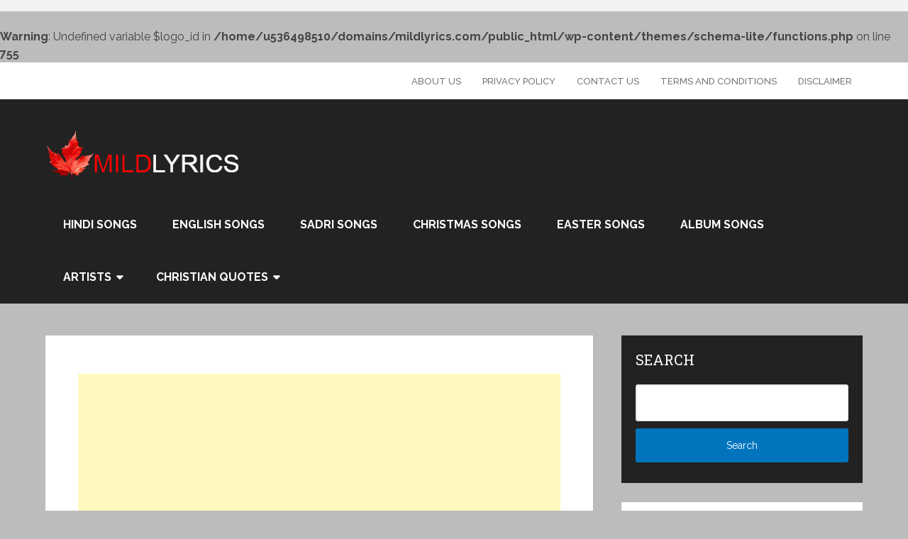

--- FILE ---
content_type: text/html; charset=utf-8
request_url: https://www.google.com/recaptcha/api2/aframe
body_size: 267
content:
<!DOCTYPE HTML><html><head><meta http-equiv="content-type" content="text/html; charset=UTF-8"></head><body><script nonce="6lZZaehY5_4zue9SltyXJQ">/** Anti-fraud and anti-abuse applications only. See google.com/recaptcha */ try{var clients={'sodar':'https://pagead2.googlesyndication.com/pagead/sodar?'};window.addEventListener("message",function(a){try{if(a.source===window.parent){var b=JSON.parse(a.data);var c=clients[b['id']];if(c){var d=document.createElement('img');d.src=c+b['params']+'&rc='+(localStorage.getItem("rc::a")?sessionStorage.getItem("rc::b"):"");window.document.body.appendChild(d);sessionStorage.setItem("rc::e",parseInt(sessionStorage.getItem("rc::e")||0)+1);localStorage.setItem("rc::h",'1768981230140');}}}catch(b){}});window.parent.postMessage("_grecaptcha_ready", "*");}catch(b){}</script></body></html>